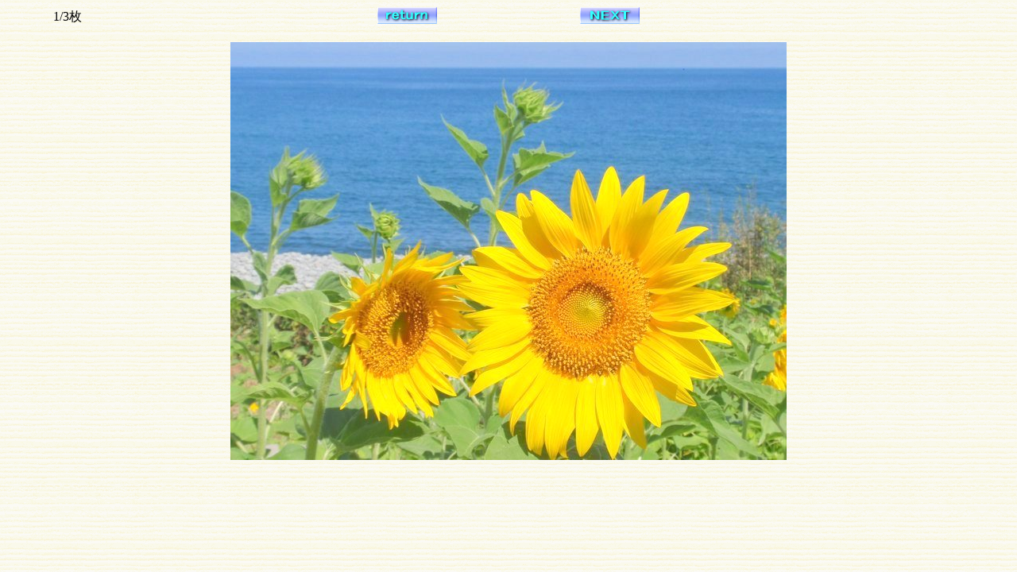

--- FILE ---
content_type: text/html
request_url: http://www.pon-nagomi.com/cgi-bin/view10/view10.cgi?mode=view&dir=86&s=0&cnt=1
body_size: 565
content:
<html>
<body background="../../viewdata/wall2.gif" bgcolor="#E6FFFF"><center>
<table width=96% cellspacing=0><tr><td width=210>
�@�@<font color="#000000">1/3��</font></td><td align=center>
<a href="./view10.cgi"><img src="../../viewdata/return.gif" border=0></a>
�@�@�@�@�@�@�@�@�@�@�@<a href="./view10.cgi?mode=view&dir=86&t=&no=1"><img src="../../viewdata/next.gif" border=0></a>
</td><td width=210></td></tr></table><br><a href="./view10.cgi?mode=view&dir=86&t=&no=1">
<img src="../../viewdata/photo86/0095.jpg" border=0></a></center></body>
</html>
